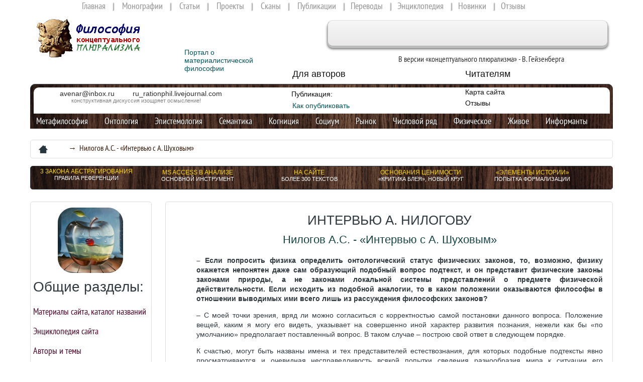

--- FILE ---
content_type: text/html; charset=UTF-8
request_url: http://conpl.ru/enc/in.php
body_size: 28132
content:
<!DOCTYPE html>
<meta http-equiv="Content-Type" content="text/html;charset=UTF-8">
<head>
<title>Нилогов А.С. - «Интервью с А. Шуховым»</title>

<meta name="robots" content="index,follow">
<meta name="revisit-after" content="20 days">
<meta name="keywords" content="рациональная философия, концептуальный плюрализм, материализм, онтология, конструктивная эпистемология, формальные методы в философии, философия перцепции, философия социальной организации, философия естествознания, философская теория семантики">
<meta name="description" content="Философия концептуального плюрализма - одно из направлений рациональной философии, продолжение и развитие философского материализма. Публикация философских работ. Аппарат баз данных в философии. Нилогов А.С. - «Интервью с А. Шуховым»">

<link rel="shortcut icon" href="https://conpl.ru/source/conpl.gif" type="image/x-icon">
<link rel="icon" href="https://conpl.ru/source/conpl.gif" type="image/x-icon">
<link rel="stylesheet" href="https://conpl.ru/source/main.css" type="text/css">


</head>
<body>

<div id="wrap">
<div id="header">
<div class="nfirst_block">
<div class="logo">
<a href="https://conpl.ru/index.php" ><img src="https://conpl.ru/source/lotwco.png"></a>

</div>

<div class="nslogan"> &nbsp;</div>
<div class="phones"><a href="mailto:avenar@inbox.ru"><span>avenar@inbox.ru</span></a><a href="http://ru_rationphil.livejournal.com"><span>ru_rationphil.livejournal.com</span></a></div>
<div class="worktime">&nbsp;&nbsp;&nbsp;&nbsp;конструктивная дискуссия изощряет осмысление!</div>
</div>






<div class="cpt_auxpages_navigation">
<ul class="vertical">
 <li class="default" >
<a href="https://conpl.ru/index.php" title="Главная">Главная</a></li>
 <li class="default" >
<a href="https://conpl.ru/v/open.php" title="Монографии">Монографии</a></li>
<li class="default" >
	<a href="https://conpl.ru/ofir/open.php" title="Статьи">Статьи</a></li>
<li class="default" >
<a href="https://conpl.ru/iii/ai.php" title="Проекты">Проекты</a></li>
<li class="default" >
<a href="https://conpl.ru/bibl/open.php" title="Сканы">Сканы</a></li>
<li class="default" >
<a href="https://conpl.ru/pub/open.php" title="Публикации">Публикации</a></li>
<li class="default" ><a href="https://conpl.ru/gmf/open.php" title="Переводы">Переводы</a></li>
<li class="default" ><a href="https://conpl.ru/enc/encic.php" title="Энциклопедия">Энциклопедия</a></li>
<li class="default" ><a href="https://conpl.ru/csp/new.php" title="Новинки">Новинки</a></li>
 <li class="default" ><a href="https://conpl.ru/csp/replay.php" title="Отзывы">Отзывы</a></li> 
</ul>
</div>

<div class="nenter_block">
<div class="nver_essen">
<span><a href = "https://conpl.ru/ofir/cogito.php#metc8">В версии «концептуального плюрализма» - В. Гейзенберга</a></span>
</div>
<div class="nenter_block_2">
<div class="name">Читателям</div>
<div class="cpt_divisions_navigation">
<ul class="vertical">
<li><a rel="nofollow" href="https://conpl.ru/enc/namt.php" title="Карта сайта" class="shoplink">Карта сайта</a></li>
<li><a rel="nofollow" href="https://conpl.ru/csp/replay.php" title="Отзывы" class="shoplink">Отзывы</a></li>
</ul>
</div>
</div>
</div>
<div class="nblue_block"><div class="nblue_block_2"></div></div>
<div class="menu">
<div id="myslidemenu" class="jqueryslidemenu">
<ul>
<li><a href="https://conpl.ru/prm/phil.php" title="Метафилософия" style="padding-right: 21px;">Метафилософия</a></li>

<li><a href="https://conpl.ru/prm/ont.php" title="Онтология" style="padding-right: 21px;">Онтология</a></li>

<li><a href="https://conpl.ru/prm/const.php" title="Философия познания" style="padding-right: 21px;">Эпистемология</a></li>

<li><a href="https://conpl.ru/prm/sem.php" title="Философская теория семантики" style="padding-right: 21px;">Семантика</a></li>

<li><a href="https://conpl.ru/prm/cogn.php" title="Философия когнитивной функции" style="padding-right: 21px;">Когниция</a></li>

<li><a href="https://conpl.ru/prm/soc.php" title="Философия общества" style="padding-right: 21px;">Социум</a></li>

<li><a href="https://conpl.ru/prm/soce.php" title="Философия экономики" style="padding-right: 21px;">Рынок</a></li>

<li><a href="https://conpl.ru/prm/math.php" title="Философия математики" style="padding-right: 21px;">Числовой ряд</a></li>

  <li><a href="https://conpl.ru/prm/phis.php" title="Философский анализ материальной реальности" style="padding-right: 21px;">Физическое</a></li>

<li><a href="https://conpl.ru/prm/biol.php" title="Философия живой природы" style="padding-right: 21px;">Живое</a></li>

<li><a href="https://conpl.ru/prm/inf.php" title="Философия информации" style="padding-right: 21px;">Информанты</a></li>
</ul></div>
  
</div>

<div class="ncart_info"><div class="work-time"><a href="https://conpl.ru/ofir/objt.php" title="Объективация - начало материализма" class="shoplink">Портал о материалистической философии</a></a></div>
<div class="shcart_link"><a class="hndl_proceed_checkout" href="https://conpl.ru/enc/contact.php" title="Для авторов">Для авторов</a></div>
<div id="shpcrtgc">Публикация:</div>
<div id="shpcrtca">&nbsp;</div>
<a href="https://conpl.ru/enc/contact.php" title="Как опубликовать" class="shoplink">Как опубликовать</a>
</div>


<iframe src="https://duckduckgo.com/search.html?site=conpl.ru&prefill=Insert search items...&font-size:8px&kn=1&kl=ru-ru&kt=n&kp=-2" class="form-wrapper" action="https://duckduckgo.com/search.html?site=conpl.ru" style="position: absolute; overflow:hidden; right: 10px; top: 40px; height:34px;"></iframe>
</div>






<div class="content">
<div class="breadcrumbs">
<div class="clearfix">
<ul class="npagepage" itemscope="" >
<li itemprop="itemListElement" itemscope="" itemtype=""><a itemprop="item" href="https://conpl.ru/index.php" title="Главная"><span class="home_icon"></span></a><meta itemprop="position"> </li>
<li itemprop="itemListElement" itemscope="" itemtype=""><span itemprop="name"> →&nbsp;&nbsp;Нилогов А.С. - «Интервью с А. Шуховым»</span></li>
</ul>
</div>
</div>
</div>
<div class="content">
<div class="now_block">
<ul>
<li>
<a href="https://conpl.ru/v/apn/apn_thr.php" title="Три закона абстрагирования">3 закона абстрагирования</a>
<br>
<div class="why_us">правила референции</div>
</li>
<li>
<a href="https://conpl.ru/iii/ai.php" title="MS Access - инструмент контент-анализа">MS Access в анализе</a>
<br>
<div class="why_us">основной инструмент</div>
</li>
<li>
<a href="https://conpl.ru/prm/alfa.php" title="Тексты сайта, каталог названий">На сайте</a>
<br>
<div class="why_us">более 300 текстов</div>
</li>
<li>
<a href="https://conpl.ru/iv/repr_3.php" title="Основания ценимости, «критика Блея» в моей версии">Основания ценимости</a>
<br>
<div class="why_us">«критика Блея», новый круг</div>
</li>
<li>
<a href="https://conpl.ru/prm/socai.php" title="«Элементы итории», попытка формализации">«Элементы истории»</a>
<br>
<div class="why_us">попытка формализации</div>
</li>
</ul>
</div>
</div>


                 <div class="actions_bg_all">
<div class="content">
<div id="left_block">
<div class="border_block" id="bp_2">


<div style="float:left;margin-right:10px;margin-bottom:10px;"><a href="https://conpl.ru/enc/spr.php" ><img class="partimg" src="https://conpl.ru/source/senc.png" alt="Общие разделы" title="Общие разделы"></a>
</div>


<div class="overflow">
<div class="nnlists">



<div id="seo_cat"><h1>Общие разделы:</h1></div>

<br>

<td class="s_td">
<h3 class="defa" ><a href="https://conpl.ru/prm/alfa.php">Материалы сайта, каталог названий</a></h3>
<br>
</td>
<td class="s_td">
<h3 class="defa" ><a href="https://conpl.ru/enc/encic.php">Энциклопедия сайта</a></h3>
<br>
</td>
<td class="s_td">
<h3 class="defa" ><a href="https://conpl.ru/enc/namt.php">Авторы и темы</a></h3>
<br>
</td>
<td class="s_td">
<h3 class="overr"class="defa" ><a href="https://conpl.ru/enc/in.php">Интервью А. Нилогову</a></h3>
<br>
</td>
<td class="s_td">
<h3 class="defa" ><a href="https://conpl.ru/enc/spr.php">Карта сайта</a></h3>
<br>
</td>
<td class="s_td">
<h3 class="defa" ><a href="https://conpl.ru/enc/comm.php">Площадка общения</a></h3>
<br>
</td>
<td class="s_td">
<h3 class="defa" ><a href="https://conpl.ru/enc/contact.php">Обратная связь</a></h3>
<br>
</td>
<td class="s_td">
<h3 class="defa" ><a href="https://conpl.ru/csp/new.php">Новые поступления</a></h3>
<br>
</td>
<td class="s_td">
<h3 class="defa" ><a href="https://conpl.ru/csp/replay.php">Отзывы о сайте</a></h3>
<br>
</td>
<td class="s_td">
<h3 class="defa" ><a href="https://conpl.ru/ofir/open.php">Мои статьи</a></h3>
<br>
</td>


</div>



</div>

</div>


</div>


<div id="center_wrap2">
<div class="cpt_maincontent_3">
<div class="border_block">



<div class="cpt_maincontent"><br>

<div id="scat"><h1>Интервью А. Нилогову</h1>

<h3>Нилогов А.С. - «Интервью с А. Шуховым»</h3>

        </div>

<dir><dir><dir><dir>

<div id="tcwork">

<div class="cpt_navigation">
</div>


</div>
</dir></dir></dir>


<div id="tbwork">

<div class="cpt_navigation">

        <p align="justify"><b>– Если попросить физика определить онтологический статус физических законов, то, возможно, физику окажется непонятен даже сам образующий подобный вопрос подтекст, и он представит физические законы законами природы, а не законами локальной системы представлений о предмете физической действительности. Если исходить из подобной аналогии, то в каком положении оказываются философы в отношении выводимых ими всего лишь из рассуждения философских законов?</b> </p>
<p align="justify">– С моей точки зрения, вряд ли можно согласиться с корректностью самой постановки данного вопроса. Положение вещей, каким я могу его видеть, указывает на совершенно иной характер развития познания, нежели как бы «по умолчанию» предполагает поставленный вопрос. В таком случае – построю свой ответ в следующем порядке.</p>
<p align="justify">К счастью, могут быть названы имена и тех представителей естествознания, для которых подобные подтексты явно просматриваются и очевидная несправедливость всякой попытки сведения разнообразия мира к ситуации его ограничения лишь протекающими на уровне субстрата процессами осознается ими, пожалуй, даже интуитивно. Но при этом, конечно, представители естествознания вряд ли сумеют представить хоть сколько-нибудь внятную формулировку подобной сугубо философской проблемы. Потому философам, не спрашивая физиков, следует самим задуматься о предмете онтологического статуса физических законов, и тогда в качестве одного из них я, со своей стороны, позволю себе обозначить специфику физических принципов («законов») как нечто именно «вводимого невводимого». Именно подобная формула, с моей точки зрения, и отражает то положение вещей, в силу которого никакой физический закон как бы и не предполагает его введения именно в статусе «непререкаемой» нормы, поскольку представляет собой именно никогда не реальную, но всегда идеализированную картину. Более того, подобный парадокс нашёл своё великолепное отражение в одном из рассуждений Э. Маха, выразившим в нем следующее именно философское определение:</p>
<dir>
<p align="justify">«Но можно ли сказать, что законы природы, как лишь субъективные предписания для ожидания наблюдателя, не связывающие действительности, не имеют никакого значения? Никоим образом! Ибо, хотя наше ожидание лишь только в известных границах соответствует чувственной действительности, оно всё же многократно оказывалось правильным и ежедневно всё более оправдывается. Таким образом, вводя постулат единообразия природы, мы не совершаем никакой ошибки, хотя ввиду неистощимости опыта абсолютная применимость его <b>никогда не может быть доказана</b> в полном смысле временной и пространственной безграничности, и он, подобно всякому вспомогательному средству науки, навсегда остаётся лишь <b>идеалом</b>. Притом в этом постулате говорится только вообще о единообразии, но ничего о каком-нибудь <b>роде</b> этого единообразия. Поэтому в случае, если известное ожидание не оправдывается, мы всегда свободны вместо ожидавшегося единообразия искать <b>нового</b>. («Познание и заблуждение», с. 433)</p>
</dir>

<p align="justify">Более того, рассуждение Э. Маха позволяет его продолжение в том отношении, что, для физики и категория как таковая представляет собой именно когнитивную форму, введение которой и обосновывается именно прогрессом эксперимента, что именно в своём настоящем положении достигает именно подобного уровня его требующей обобщения актуализации. То есть физика в качестве специфического построителя категорий выступает именно в роли релятивистской по самому своему существу модели. Подобную специфику физического познания превосходно и показывает Э. Мах посредством примера эволюции физических представлений о предмете пустоты:</p>
<dir>
<p align="justify"><b>Физическое</b> понимание пространства находит поддержку в прогрессе познания «пустоты». Для Герике эта последняя имела собственно только <b>отрицательные</b> свойства. Даже воздух имел сначала в глазах наивного наблюдателя только отрицательные свойства. Он невидим. Чтобы он был осязаем, необходимо сильное его движение, и тогда же обнаруживает он и степени своей теплоты. Замкнув его в трубке или в сосуде, мы узнаем его непроницаемость и вес. Ещё позже обнаружилась его видимость, и так, мало-помалу, в нём выяснились все свойства <b>тела</b>. То же происходит с пустотой. Сначала она не имеет никаких физических свойств. Бойль показывает, что действие зажигательного стекла и магнита проходит сквозь неё. Согласно Юнгу и Френелю мы должны мыслить, что в пустоте, через которую проходит свет, одновременно существуют на очень небольших расстояниях <b>одинаковые</b> физические состояния и что эти состояния очень быстро перемещаются в направлении светового луча. Работы Фарадея, Максвелла, Герца и др. доказали существование в пустоте электрических и магнитных сил, связанных между собой таким образом, что каждое изменение одних вызывает появление в том же месте других. Силы эти вообще никак не могут быть непосредственно восприняты, за исключением случая очень быстрого периодического изменения, причём они появляются как свет. Но окольным физическим путём существование этих сил легко может быть доказано и полное их отсутствие представляет весьма редкий, исключительный случай. Таким образом пустота далеко не <b>ничто</b>, она имеет весьма важные физические <b>свойства</b>. Вопрос о том, можно ли назвать эту пустоту <b>телом</b> (эфир), не имеет существенного значения, но что ей присущи изменяющиеся и зависящие друг от друга свойства, <b>как телу</b>, отрицать нельзя. (с. 421)</p>
</dir>

<p align="justify">Кстати, если с чем и перекликается заметный в подобном подходе релятивизм, так это с предложенными психологом Ф.Ч. Бартлеттом определениями, относящими <a href="https://conpl.ru/gmf/fcb_th7.php">«экспериментальное мышление»</a>, а, по сути, и научное мышление как таковое, к классу именно авантюрного мышления.</p>
<p align="justify">Можно обратить внимание и на следующий аспект - ученые-физики принадлежат, скорее всего, числу именно крайних эпистемологических прагматиков, в чём они, однако, не проявляют никакого желания признаваться в масштабах уже публичного пространства. Хотя вопрос о взаимной обратимости количественной и качественной меры можно назвать открытым, и, более того, подобная обратимость всё же позволяет признать её существующей, именно непосредственно физиков она практически мало интересует. Мне доводилось встречать аргумент, хотя и именно в разговорах, что представление качественного описания физического явления – интеллектуально весьма сложная в возможности её решения задача. А само данное положение превосходно поясняет опять же Э. Мах:</p>
<dir>
<p align="justify">«К этому преимуществу присоединяется ещё и другое: при помощи системы чисел можно <b>без нового изобретения</b>, без особой номенклатуры довести тонкость различения особых зависимых друг от друга условий до <b>какой угодно степени</b>. Когда перед нами зависимость количественная, то это – сплошной поддающийся обзору и наглядный ряд случаев, а когда перед нами качественная зависимость, то это всегда только известное число индивидуальных случаев, которые приходится рассматривать каждый в отдельности. Вследствие этого существует естественное стремление ввести, где только это возможно, количественную точку зрения с её простотой, однообразием и легкостью полного обзора. Возможно же это бывает тогда, когда для качественно неоднородных элементов удаётся найти количественно однородные, в полной мере их характеризующие признаки. (с. 211)</p>
</dir>

<p align="justify">Подобную интерпретацию и можно понимать с очевидностью свидетельствующей о склонности разумного физика не прибегать к излишней генерализации действительности, ограничивать ее многообразие действительностью именно физического мира. Физик способен понимать и с легкостью допустить то, что непосредственно «физический» мир несет на себе в его понимании черты определенной конструктивности (или – саму идею «физического мира» он фактически и будет признавать представляющей собой именно плод конструкции). Во всяком случае, для открытого дискуссии представителя физики невозможна иная реакция, кроме представления уже его собственной оценки приведённой мной аргументации. Кроме того, для желающего открыть для физических представлений перспективу уже и их метафизического воплощения физика, неизбежным окажется формирование понимания им и такой проблемы, как проблема исчезающей в случае приведения мира к детерминистическому началу «свободы воли». Мне просто неизвестны оценки подобного предмета со стороны физиков, разумно ли, на их взгляд, введение принципа «свободы воли» или, всё же, такая возможность лишь иллюзорна. И, в дополнение, следующий момент, появлению которого мы обязаны уже современной технологии, хотя такое должно было последовать ещё из классической психологии – инвариантность материального носителя к хранимой информации, например, жёсткого диска к содержащимся файлам. То есть имеет место материально реализуемый, но и релизационно же независимый порядок, который сам по себе не вытекает из какого-либо непосредственно материального порядка. Что это такое – вряд ли следует ждать ответа именно от физики. Однако, по моему убеждению, будь подобный вопрос поставлен перед Э. Махом, то он, скорее всего, нашел бы здесь какую-либо разумную рекомендацию.</p>
<p align="justify">Если же перейти к предмету уже философских принципов, то результатом их принятия служит именно пополнение арсенала познания новыми общими категориями. В подобном смысле философия вполне позволяет ее уподобление праву и лингвистике, вовсе не намеренным ничего предсказывать, но вводящим позволяющие через их посредство описывать именно уже имеющееся категории. И в подобном смысле наиболее близким аналогом философии следует понимать право, – для него введение категорий представляет собой введение определённых ролевых позиций для определённых агентов, не обязательно агентов в смысле субъектов. Если «оферент» и «акцептант» в праве и представляют собой ролевых объектов в смысле субъектов, то воплощающий их интенции «договор» будет представлять собой уже ролевой объект в смысле некоторого социального акта. Для философии тогда важно то, каким именно актам адресуются её категории, – скорее всего, это именно акты познания, но, конечно, в широком смысле философия не замыкает себя задачей развития практик воспроизводства подобных актов, и допускает возможность адресации своих результатов и ролевым объектам в смысле индивидов. Однако для меня, и, думаю, для философии в целом, важнее всего адресация философских категорий именно актам познания.</p>
<p align="justify"><b>– На протяжении многих лет участвуя в работе ОФИРа, могли бы вы характеризовать данную дискурсивную практику как приносящую конечный интеллектуальный продукт? Мне кажется, что ОФИРовские посиделки воплощают собой такое понятие, как «коммунитарное философствование» (автор концепции В.Е. Дмитриев).</b></p>
<p align="justify">– В феномене <a href="https://conpl.ru/ofirs/open.php">ОФИРа</a> я бы в большей мере видел специфику именно данного конкретного сообщества, нежели общую закономерность. Но как показала практика, любые предпринимавшиеся именно в рамках данной площадки попытки оформления мировоззренческой начальности, поскольку участники руководствовались, все же, в большей мере клубной привязанностью, нежели единомыслием, терпели фиаско, не говоря уже о том, что, по сути, отличались известной наивностью. Поэтому перспектива подобной клубной формы – это видение себя вовлекаемым в «живой поток» философской культуры или той общей культуры, что тем или иным образом близка философствованию.</p>
<p align="justify">На мой взгляд, собственно практика восприятия философских модуляций именно в качестве элементов культуры в принципе не особа продуктивна: подобный поток в большей мере способен «захлестнуть», нежели поднять на поверхность, когда неизбежное предназначение философии - это именно обретение опоры в определенном мировоззрении. И, казалось бы, ОФИР, вероятно, даже как бы «против собственной воли», именно тому и способствует, предоставляя возможность «оттачивания» мировоззрения благодаря взаимопомощи в форме осмысленного оппонирования. Но ресурс результативности такого рода помощи явно не превосходит определённого предела.</p>
<p align="justify"><b>– Что вы можете сказать о современной русской философии? Следите ли вы за её трендами? И каких наиболее авторитетных представителей можете назвать?</b></p>
<p align="justify">– Увы, мне недостаёт возможностей и интереса следить за складывающимися в современной русской философии тенденциями, и во многом потому, что наиболее интересующий меня предмет – формальные онтологии, как раз то, что если и развивается в России, то, по странной причине, как бы «вне» философии. Российскую философию как таковую отличает любопытное явление фактической ликвидации её материалистической ветви ввиду вроде бы одно время состоявшегося, как могло показаться, её триумфального воцарения. Весьма спорное соединение материализма и диалектики уничтожило в российской традиции сам материализм как явление; собственно подобное соединение лишило материалистический способ исследования реалий интриги неоднозначности ответа, чего, в общем, материализм невозможно понимать лишённым. Материализм в подобной ситуации оказался на положении мустанга, осёдланного ковбоем по имени «диалектика», и в результате понизил свой статус до положения мало кому интересной Савраски. Мир материален, но из материальности мира вовсе не следует материальный детерминизм любого проявления мира, а отсутствие замененного диалектическим собственного материалистического взгляда на подобный предмет лишает материалистический анализ самодостаточности, а потому и собственного очарования.</p>
<p align="justify">На деле же сложно назвать что-либо столь противоестественное материализму, чем принципы «диалектики». Для материализма ничто сама интересующая диалектику «фигура конфронтации», когда наиболее важное – это именно предмет ресурса возможностей; именно употребление возможностей и представляет собой нечто приводящее в действие механизмы реальных процессов, и именно предмет подобного употребления и предопределяет для материалистической позиции выстраиваемую ею картину действительности.</p>
<p align="justify">Среди же известных мне фигур русской философии я бы отметил П.П. Гайденко с её никак не пост-платоновским, но именно <a href="https://conpl.ru/bibl/gaid.php">архаично платоновским прочтением Платона-онтолога</a>, поскольку из подобного прочтения следует принцип математической природы реальности, отнюдь не такой абсурдный, как, возможно, такое способно показаться. И великолепен, конечно, А.В. Ахутин со своими «Античными началами философии».</p>
<p align="justify"><b>– В чём вам видятся прорывные точки будущей философии?</b></p>
<p align="justify">– Вообще мир прогрессирует именно в сторону универсальной онтологии, благо подобного плана исследования широко представлены в западной философии, и не только в ней. </p>
<p align="justify">Тогда та философия, что предпочтет сохранить приверженность литературной форме, продолжит свое хождение в социокультурном цикле, но неизбежно окажется ограничена в подобной открытой ей возможности обращения скорее уровнем медиапродукта, или того, что я бы назвал «источником месседжа». На уровне источника систематических представлений философия способна будет удержать в будущем лишь одну возможность сохранения идентичности, а именно предоставляя сервис исследования любой проблемы именно в системе координат универсальной онтологии.</p>
<p align="justify"><b>– Зная о широте ваших философских занятий, хотелось бы уточнить, какие собственные философские концепты вы разрабатываете?</b></p>
<p align="justify">– <a href="https://conpl.ru/v/apn/apn_thr.php">Принципы абстрагирования</a>, <a href="https://conpl.ru/prm/socai.php">принципы атомизации пространства социального</a> и следующий из данной модели порядок институализированной формы прогресса культуры (не обязательно ее высокой формы, но и элементов повседневной и утилитарной культуры), <a href="https://conpl.ru/v/actex/ace_sd.php">гипотезу качественной шкалы как шкалы становления</a> и, наконец, <a href="https://conpl.ru/prm/inf.php">теорию информации как определённого метапорядка</a>, отождествляемого с тем, что подлежит транспортировке физическим базисом подобных метапорядковых структур (чуть ли не карикатурный пример тому наша способность перевозить бумажный носитель с проявленным фотоснимком, но не само запечатлённое изображение).</p>
<p align="justify">В настоящее время увлечен, может быть, своего рода «технической» проблемой – воплощением философской категоризации посредством построений, обеспечиваемых программным аппаратом баз данных. С одной стороны, это обращается тематикой технического порядка, с другой – здесь обнаруживается и ряд принципиальных моментов. Базой данного исследования служит сформулированная мной <a href="https://conpl.ru/iii/iont.php">концепция универсальной онтологии</a>.</p>
<p align="justify"><b>– Адекватна ли современная философия языка современным лингвистическим и философским вызовам?</b></p>
<p align="justify">– Приведу анекдотический пример случая, когда наиболее выдающееся открытие в философии культуры было сделано Н.К. Крупской, причём именно в частной переписке. По её определению, следует выделить две разновидности зрителей: одну, допускающую собирательное объединение всех «буржуазных» зрителей, «аплодирующих игре актёров», и другую – пролетарских, соответственно, «аплодирующих поступкам героев». Отдельных концепций философии культуры несть числа, но подобного столь остроумного разделения не содержит ни одна, поэтому напрасным было бы задаваться вопросом о собственно адекватности современной философии культуры.</p>
<p align="justify">К сожалению, не слежу и за ситуацией в сфере философии языка, но пока что не видно выхода в широкое обращение никаких заслуживающих внимания результатов развития данной подотрасли философии притом, что мои попытки соприкосновения с текстами кого-либо из философов языка, например, Н. Хомского, вызывали у меня исключительно реакцию отторжения. Язык, прежде всего, нуждается в понимании в качестве именно предмета некоего прагматического востребования, конкретно – бесконечной возможности селекции «актуально необходимых» знаков, фактически исключающей какую-либо систематичность для собственно пространства знаков. Причём для языка условие «комфорта» знаковой среды – это первостепенное выстраивающее его начало, делающее язык своего рода «упорядоченным хаосом». И второй аспект, который, увы, мне так и не удалось рассмотреть в философии языка: речь непременно представляет собой бесконечный <a href="https://conpl.ru/v/sol/sol_1.php">«коктейль контекста»</a>; другими словами, одна конкретная структура фактически разрывается подобный коктейлем на множеством разнонаправленных тяготений. В подобном смысле я испытываю именно надежду на развитие «философии антиязыка» в качестве модели, потенциально способной определить некую антитезу речи как среде «коммуникативного комфорта». Помимо данных своих черт философия языка странным образом обнаруживает в себе состояние неготовности к осознанию, на мой взгляд, важной в смысле постановки проблемы языка в целом частной проблемы, а именно, месте в её системе координат такого с позиций сложности человеческой речи «урезанного функционала», как сигнализация животных.</p>
<p align="justify"><b>– Оправданы ли, на ваш взгляд, междисциплинарные исследования, не приводящие, как то видят отдельные учёные и философы, к разрешению проблем, но лишь засоряющие различные дискурсы паразитической терминологией?</b></p>
<p align="justify">– С моей точки зрения, недопустима постановка знака равенства между способом и его реализацией. Философские проблемы, в той мере, в какой они любопытны философской онтологии, в российской науке в большей степени находят свое решение преимущественно в исследованиях именно лингвистов (структурная лингвистика во главе с Ю.Д. Апресяном, круги В.И. Карасика и Г.Е. Крейдлина).</p>
<p align="justify">Если судить с позиций философской онтологии, то дисциплинарность – она представляет собой именно продукт выделения определенных начал, задающих порядок построения некоего связанного комплекса факторов. В частности, любопытно посмотреть, почему же именно химия не может быть сведена к физике: две данные дисциплины рассматривают вовсе не два различных предмета (например, одна берёт только определённый круг явлений из перечня относящихся к предмету другой), но именно прибегают к использованию отличающих моделей понимаемых в качестве образующих финальные условия состояний. Так, физика не признает «перемешивания», и способна мыслить исключительно категорией «сыпучее тело», и никогда не мыслит категорией «порошок». Поэтому многое зависит от философии – от её способности объяснения природы непосредственно «дисциплинарности» не только на положении условия различия по признаку природы, но и на положении условия различия по признаку иного способа построения взгляда. </p>
<p align="justify"><b>– Реальна ли, по вашему мнению, дискурсивная смерть текста, которую можно считать наиболее страшным сном Жака Деррида? Представляют ли электронные виды коммуникации какую-либо угрозу для цифровых аватар традиционной текстовой культуры?</b></p>
<p align="justify">– В аналитике текст, безусловно, отомрёт. И само мышление рано или поздно, но преобразится именно в мышление градациями. Но аналогия такова, что появление кино не послужило причиной исчезновения театра. Тогда в произвольной коммуникации, средством которой часто и служит художественный текст, для текста вряд ли когда-либо сложится угроза «отмереть». Но, безусловно, текстовое представление систематической информации будет, в любом случае, восприниматься уже нарочитым, подобно тому, как в наше время воспринимается поэзия – как возможность музыкализации, метафоризации и способа бесконечного усиления фрактальности интриги.</p>
<p align="justify">Практически на наших глазах складывается положение, рано или поздно, но в итоге ведущее к отказу от ориентации на текст. <a href="https://conpl.ru/gmf/opensmi.php">Б. Смит</a> строит свои исследования в виде развертывания уже именно «двух порядков» изложения – одного литературного, и другого – последовательности логических выражений; и данный образец – пример уже устоявшегося стандарта, хотя и несколько нового для отечественной философской мысли. Я лишь выскажу свои ожидания, что перевод на язык логических формульных построений не окажется столь востребованным, как обращение философских идей именно в построения посредством аппарата баз данных. Основой подобного вывода служит присущее мне понимание категории как в принципе вытекающей из более общей категории, так и, с другой стороны, конкретизируемой содержащимися в ней экземплярами, и для обработки подобного рода порядков связей … лучше всего и приспособлен именно аппарат баз данных.</p>
<p align="justify">С «точки зрения баз данных» философия вообще позволяет ее представить множеством обобщаемых в классы уникальных имён, где сама интеграция классов в подобную систему воспроизводится именно в форме порядка иерархизированной и ветвящейся (фрактальной) системы категорий. Условно говоря, «мир» – это «время, пространство, материя», а время, пространство и материя каждое наполнено своими формами и форматиками. Если такое никто не пробовал, то отсюда вовсе не должно следовать вывода о принципиальной невозможности подобного метода; программный аппарат «база данных» весьма удобная вещь для раскрытия обобщения посредством конкретизации представлений через предлагаемые им механизмы фактической «фиксации» множеств, собственно и обобщаемых тем или иным конкретным средством упорядочения. Дело за малым - за построением на подобной основе уже продвинутой аналитики.</p>
<p align="justify"><b>– На чём основан формально-онтологический статус данного вопрошания по поводу терминов? Какая логика за ним прячется, контрабандой просовывая объективистскость как разновдность семиотического экстремизма? (Ср.: «…правила, по которым работают механизмы в онтологии, заложены не нами и не совпадают с правилами, которые люди выработали для той или иной знаковой системы. Правила семиотических систем настолько отличаются от онтологических, что для их реализации нам приходится специально выдумывать знаки, которым не находится соответствий в феноменологическом мире: знаки функциональные; знаки средних величин; иррациональные, мнимые или комплексные числа в математике и др. Интересно отметить, что любая знаковая система в ходе своего функционирования начинает эволюционировать в сторону все большей абстрактности и расширения зазора между собой и онтологией, которую она призвана отражать. &lt;…&gt; При этом они <i>[люди. – Прим. А. Н.]</i> всё больше удаляются от той реальности, которую системы моделируют, и вводят в них элементы, которых нет и быть не может в онтологии, элементы, специально предназначенные для усовершенствования системы и одновременно для лучшего представления онтологии с её помощью. Так, отодвигаясь и абстрагируясь от онтологической реальности, знаковые системы парадоксально совершенствуются в своих возможностях эту самую онтологию обслуживать» (<a href="https://conpl.ru/pub/opsol.php">Соломоник</a>)).</b></p>
<p align="justify">– С Соломоником одновременно следует и согласиться, и - указать ему на ошибку. Семантика пусть сколько угодно позволяет отдаление от семантизируемого, лишь бы она не оказывалась в ситуации окончательного отрыва от него. Если уж некоему означающему выпадает судьба испытать действительность его выхода в подобный «отрыв», то тем самым оно зачеркивает самое себя и перестает представлять собой семантическую форму. Хотя рассуждать на данную тему весьма и весьма непросто, поскольку такое специфическое явление как «предметная иллюзия» (возможен ли сфинкс?) по сей день не прописана в философии на положении именно особенной эпистемологической специфики.</p>
<p align="justify">Тогда следует начать с той ошибки <a href="https://conpl.ru/ofirs/frum.php">Константина Фрумкина</a>, что присуща концепции, положенной им в основу монографии «Философия фантастики». Фрумкин понимает фантастическое так или иначе связанным со своего рода абсолютным уровнем «объективно действительного», но отнюдь не с относительным уровнем «привычного индивидуальному опыту», с чем, напротив, уже я понимаю соотносимым представление о «фантастическом».</p>
<p align="justify">Фантастическое никоим образом не следует понимать фантастическим объективно, но следует – «фантастическим в положении соизмеримого с неким стереотипом». Фантастическим вполне способно предстать и именно такое тривиальное обыденное, что способно воспрепятствовать наложению его референта на некий вполне определённый стереотип. (Рядовая картина подобного явления –  перемещение человека в непривычную ситуацию, тем более – «обстановку».) Очевидная специфика «фантастического» - это его явная зависимость от характеристик стереотипа, избранного в качестве предназначенного к постоянному воспроизводству, когда более принципиально значимую градацию некоего условно уже «объективно» фантастического следует производить уже от такого начала, как отдельный, задаваемый уже уровнем прогресса научного познания стереотип. Тогда если знак, так или иначе, но способен позволить его признание приземлённым или «погружённым в стереотип», то он и составляет собой знак. Как именно могло состояться подобное «погружение», уже и не столь существенно, насколько важно то, что, в конечном счёте, знак должен, пусть даже не вполне прямым образом, но не сбрасывать с себя состояния погружения в определённый стереотип. То есть в отношении знаков следует согласиться со справедливостью утверждения: они именно таким образом будут допускать их отдаление от семантизируемого, чтобы подобное отдаление допускало бы его компенсацию посредством употребления специальных методов обратного приближения. Характерный пример в этом случае фонемы, конечно, практически само собой не описывающие никаких предметов, но подчиняющиеся правилам образования слов, уже несомненно позволяющих описывать предметы. Фонемы – это именно те единицы второго членения, что, лишь исполняя функцию различения значимых единиц первого членения, выполняют и функцию выражения того онтологического содержания собственно семантики, что представляет собой уже «техницистские средства семантики», онтологичные самой семантике как специфика одной из её «техник». Если нечто позволяет судить о нём как о «знаке и не более чем знаке», то таковое следует признать лишь «имитатором знака», иллюзорным, фантастическим и т. п.</p>
<p align="justify">Последующий анализ природы понятия – это приложение предложенного Барри Смитом принципа «каждому эмпирическому предложению соответствует свой творец истины (truth-maker)». В способной блокировать генерацию иллюзии практике «эмпирическое предложение», а всякий термин и следует понимать представляющим собой одну из разновидностей подобного предложения, допускает его высказывание исключительно в случае возможности указания на тот источник обращения восприятия, особенное (отдельное) присутствие которого и инициирует его представление в качестве именно мотивирующего высказывание некоего эмпирического предложения. Подобная ситуация не означает выделения какой-либо бесспорной позиции «объективной данности», но означает обязательность условия, означающего строгий порядок обязательного актуального формирования некоторой конкретной мотивации. И сама собой «объективность», на мой взгляд, это всегда функция уже «представленного именно его множественным распределением» аргумента, а отнюдь не функция аргумента, заданного всего лишь его единственным значением. Отсюда «термин» лишь тогда следует понимать представляющим собой термин, когда мы судим о нём, что он позволил воспользоваться собой в качестве нечто «транслирующего», но каково качество его «транслирующей способности» – нам нет нужды особо задумываться. Нам при построении наших когнитивных проекций как не следует мешать свободе отождествления верующим в качестве реальности проблесков ему же и присущего экстатического состояния, так и не следует оговаривать и предпочитающих обозначение любой собачки, шестерни, фланца или задвижки посредством лучше усваиваемой ими обсценной лексики «пролетариев». В смысле возможности когнитивного акта предмет качества когнитивной трансляции – это как бы уже не первостепенно важное притом, что важным здесь оказывается именно условие исхождения когнитивного акта не из самоё себя, но определенно из самого порядка ситуации трансляции бывшего вне его. При этом само транслируемое в качестве подобного рода «бывшего» непременно обнаруживает однозначность в смысле, придаваемом ему самим транслирующим.</p>
<p align="justify"><b>– «Семантика пусть сколько угодно позволяет своё отдаление от семантизируемого, лишь бы она не оказывалась в ситуации окончательного отрыва от него». Что конкретно вы понимаете под отдалением, если связь между означающим и означаемым признаётся искусственной – условной с точки зрения установления этимологии (причины) того, почему конкретное означаемое выражено конкретным означающим?</b></p>
<p align="justify">– Нам не только доступна возможность выражения объекта посредством его приведения к редуцированному представительству в виде не более чем единственной исполняемой им функции («вкусное» – «принеси мне чего-нибудь вкусное»), но и его репрезентации при помощи части («полицейский не пропустил», хотя реально «не пропустила полиция»), но и введение в состав семантических инструментов таких средств, как аббревиатуры, косвенные намеки, образы, вырисовывающиеся при ознакомлении с повествованием в целом, категории, бессмысленные без соизмерения с аппаратом других категорий, и т. п. Отдаление имеет место, но характеристика отличающей его «дистанции» – сложный вопрос. Помимо семантики ведь имеет место ещё и <a href="https://conpl.ru/ofir/metas.php">метасемантика</a> и она представляет собой еще один отдельный порядок отношений означающего и означаемого. Когда, виноват за подобный пример, мы пытаемся что-либо разобрать в бреде сумасшедшего, то тогда говорим уже именно об отрыве (точно также – и разбирая детский лепет), сумасшедший явно употребляет слова не следуя рациональным требованиям акта означения, но следуя рациональности как бы всего лишь одного произнесения.</p>
<p align="justify"><b>– Вы также затронули проблему так называемой «предметной иллюзии» о сфинксе. Но разве эта проблема не была решена банальным различением референции и интенции (сравните: интенциональное отнесение и референциальное отнесение различаются на уровне противопоставления всезнаковой действительности и всевещной действительности: то, что может быть в интенции, не обязательно должно присутствовать в виде референта, однако при референции интенционального содержания оно становится (посредством семиургии) семиотической вещью в семиосфере)? </b></p>
<p align="justify">– Здесь я вижу нежелание философии пытаться определить уровень полноты индукции. Сфинксы и химеры не существуют актуально, но потенциально при современном прорыве генетики мы не можем находиться в полной уверенности в самой их совершенной невозможности. Кто знает, может при прогрессе генетики и появится возможность воссоздания любой биоформы, которая ещё только будет придумана фантазией. Ведь мы крайне ограничены в образовании нашего списка реально позволяющего понимать его в подлинном смысле недействительным – исключительно вечный двигатель, а если погрешность не миновала и решение Парижской академии?..</p>
<p align="justify">Если языки представляют собой системы внестатусных обозначений (в смысле обозначения неважно, что обозначающее обозначает – объективное или примысленное), то, в итоге, пространство языка и оказывается именно основанием, позволяющим равноправие фантастического и действительного. Однако вряд ли заслуживает ее оставление без внимания и следующая проблема – невозможности невообразимого. Нам следует определиться с языком, насколько язык представляет собой продукт наших возможностей интерпретации, и можно ли его понимать «видом мира, предельном в том смысле, в каком (актуально) предельна интерпретация»? Если язык представляет собой нечто, уже соединяющее собой интерпретативное и внеинтерпретативное (любой «реальный парадокс» или любая китайская стена на пути познания, то есть если посмотреть на них в смысле содержащейся в подобных семантических фигурах загадки, то это уже внеинтерпретативное), то тогда нам следует понять, каковы отношения «между языком и интерпретацией». Мы вполне способны оказаться в той ситуации, в которой мы «только обозначаем, но не расследуем».</p>
<p align="justify"><b>– Могли бы вы прокомментировать следующие слова французского лингвиста Эмиля Бенвениста: «Сама природа языка даёт основания для возникновения двух противоположных представлений, одинаково ошибочных. Поскольку язык, состоящий всегда из ограниченного числа элементов, доступен усвоению, создаётся впечатление, что он выступает всего лишь как один из возможных посредников мысли, сама же мысль, свободная, независимая и индивидуальная, использует его в качестве своего орудия. На деле же, пытаясь установить собственные формы мысли, снова приходят к тем же категориям языка. Другое заблуждение противоположного характера. Тот факт, что язык есть упорядоченное единство, что он имеет внутреннюю планировку, побуждает искать в формальной системе языка слепок с какой-то логики, будто бы внутренне присущей мышлению и, следовательно, внешней и первичной по отношению к языку. В действительности же это путь наивных воззрений и тавтологий».</b></p>
<p align="justify">– Теория интеллекта (под ней я понимаю и теорию сознания, и теорию психического вообще) в своей истории проходит, на мой взгляд, два основных периода – «до <a href="https://conpl.ru/gmf/openbar.php">Бартлетта</a>» и «после Бартлетта». Если Бенвенист говорил во времена «до Бартлетта», то я бы полностью согласился с его оценкой, но если уже «после» – извольте.</p>
<p align="justify">Что сделал Ф. Ч. Бартлетт? Знаменитый психолог на сугубо эмпирическом материале сумел объяснить принцип разноспецифичной природы мышления. Существуют разные по своему характеру комплексы установок и практик мышления, собственно и устремляющие активность мышления далеко не в одном, но именно в нескольких направлениях. Если не вдаваться в подобное отнюдь не бесконечно большое разнообразие, но лишь применить сам факт его существования именно к проблеме развития языка, то прояснится одно: естественный язык представляет собой продукт развития лишь одного из возможных форматов мышления (как их определяет концепция Ф. Ч. Бартлетта) – повседневного мышления. Отсюда следует, что язык достоверен в смысле, в котором запрос на достижение достоверности предъявляет само повседневное мышление, а не какое-либо другое. Запросы со стороны разного рода наук приводят к тому, что либо возникают «формальные языки», либо образуются нормализующие естественный язык специальные метаязыковые практики, например, специальные конвенциональные системы терминов.</p>
<p align="justify">Тогда если специальные потребности в точности порождают ситуацию, когда строгое знание прилагает немало усилий к тому, чтобы сделать язык «не языком», то как можно предполагать его первичность? А то, что логика компарации первичнее языка, – и доказали <a href="https://conpl.ru/gmf/fcb_th2.php">эксперименты Бартлетта</a>, проверявшего испытуемых на способность упорядочения вневербальных символизмов и визуальных форм. Но принципиальная проблема данного рассуждения – это «проблема определения»; если бы существовало такое определение, то у Бенвениста появилась бы возможность и указания порога, за которым образ определенно позволяет его социализацию языком. Однако поскольку вряд ли даже можно точно сказать, что такое «случайный образ», постольку до сих пор полностью не вполне ясна вся в целом психология синтеза образа, то и детальное определение порядка преобразования «образ – речевая структура» следовало бы оставить на будущее. То есть, важно ответить на вопрос, насколько случайная ассоциация или произвольный образ должны обнаружить способность воспринять некий дисциплинарный стандарт, чтобы именно и оказаться уже «волонтёрами языка»? Если тогда мы уже будем располагать ответом на подобный вопрос, то сможем выделить и основания для разрешения интересующей Вас коллизии.</p>
<p align="justify"><b>– Могли бы вы поподробнее рассказать о философских достижениях П.П. Гайденко и А.В. Ахутина?</b></p>
<p align="justify">– П.П. Гайденко ещё много лет назад поразила меня своей работой <a href="https://conpl.ru/bibl/gaid.php">«Обоснование научного знания в философии Платона»</a> (Сб. «Платон и его эпоха», 1979), раскрывшей картину понимания мира Платоном вовсе не искусственным, но истинным множеством (множественностью), что и раскрывалось в его тезисе «двойка образует мир». Мир, я откажусь от углубления в детали данной модели, счётен потому, что он по самой своей природе метрически начален. Математика отсюда и становится <a href="https://conpl.ru/ofir/second.php">нечто не допускающим её «вносимости в мир»</a>, то есть требует ее признания имманентной миру, и стоит миру образоваться, как он в этой своей образованности обнаруживает в себе собственные свойства и метричности, и счётности. Хотя детали подобной модели приносят с собой и соответствующие нюансы, важно одно – мир невозможно деситуационализировать до состояния, в котором вообще появлялась бы возможность помыслить такое событие, как внесение в него математики. Эта самая немыслимость «безматематической ситуации» делает немыслимыми сами основания математики. Другое дело, что подобное понимание не предрешает ответа на вопрос: «А что могло бы стать тем, из чего, как из наиболее простой математической формы, можно вывести все прочие математические зависимости?» Вроде бы, такова Дедекиндова непрерывность, но это уже предмет следующего разговора…</p>
<p align="justify">Замечательным философским достижением А.В. Ахутина я бы назвал его фундаментальное исследование «Античные начала философии». Поскольку эпистемология меня интересует не в первую очередь, постольку я позволю себе выделить именно онтологическую компоненту. Несмотря на историческую дистанцию используемого А.В. Ахутиным материала, таковая, тем не менее, как бы вовсе «отказывается» наблюдаться. Здесь я позволю себе ограничиться приведением цитаты:</p>
<dir>
<p align="justify">«Форма по сути своей есть всегда одновременно нечто беспредельно единое – отсутствующая во всех частях, выходящая за все пределы единичность, точечность, – и определённо многое (отрезок, треугольник, число, определённое существо). Например, апория атома, элементарной формы, неделимой единицы всякой возможной определённости в том, что он как раз и являет собой неделимость единичности (он – единица) и множественности (он – определённая единица, форма: с углами, гранями, крючками…). Вершины, грани, черты, определяющие атом, делят его на грани, стороны. Точка, которая есть предел всех пределов, определяя (например, неопределённую линию в определённый отрезок), сама ускользает от определения. Евклид определяет её апофатически, отрицательно: точка есть то, часть чего ничто» (с. 342).</p>
</dir>

<p align="justify">Таким образом, Ахутин, хотя он и опирается на концепции античной философии, но фиксирует такие начала или положения, которые, фактически, не изменились и по настоящее время. Изменилась лишь литературная форма их представления, но не изменилось содержание самих категорий: точка по-прежнему осталась «тем ничтожным, что, несмотря на ничтожность, оказывается существенным».</p>
<p align="justify"><b>– По вашему мнению, математика всегда ускользает из онтологии? Или так: онтология математики настолько онтологоразмерна (или даже предонтологоразмерна), что это обстоятельство помогает ввести в счёт множество онтологий.</b></p>
<p align="justify">– Онтология математики – пожалуй, сложная проблема в принципе. Я вижу её некоторым специфическим образом, но вопрос в том, что обязательно следует различать, с одной стороны, «место в последовательности построения онтологии» и, с другой, «онтологический статус». Абсолютность этого последнего не мешает определённым образом понимать наши усилия по построению онтологии, в том числе, включающими в себя и как таковой «синтез математического» и также «синтез внематематического посредством математического». Если наши попытки решения проблемы оснований математики так и следует понимать полностью исключающими их успешное завершение, то из этого не следует невозможность для нас преуспеть в построении «вектора комбинирования», причём даже не одного, но несколько подобных векторов, в том числе и таких, что будут находиться во взаимном противоположении.</p>
<p align="justify">И ещё. Математиками, быть может, даже «вплоть до скончания веков» или хотя бы достаточно долго будет владеть идея обретения нечто «математически начального». В соответствии с критериями рациональности их сугубо алгебраических методов они будут брать в качестве начала то одно, то другое, но при этом не задумываясь о таком предмете как онтологические позиция или статус самой функции (предназначения) математического упорядочения. И никакие аргументы и убеждения не способны будут на них повлиять.</p>
<p align="justify"><b>– Что, на ваш взгляд, более фундаментальное – формализация онтологии или онтологизация формализации?</b></p>
<p align="justify">– Ответ прост: важнее формализация онтологии, поскольку логика подчинена онтологии; она, как определил Барри Смит, описывается <a href="https://conpl.ru/gmf/lfo.php">«онтологией формального»</a>, представая в широком смысле моделью комплекса нормализующих идеализмы форматов и моделью некоего универсального начала соотнесения, выражающегося в собственно возможности компарации, плюс моделью практик комбинации в виде выделения альтернатив или сочетаний.</p>
<p align="justify">Логика, помимо названного, это ещё и некий фундамент манипулятивной специфики и одновременно сама манипулятивная специфика, а поскольку она есть именно подобная специфика, то её и следует признать частью мира, но никак не нечто «надмиром». </p>
<p align="justify">Попытка постановки логики именно на «первую позицию» будет по существу означать совершение некоего акта «сжатия» области действительного, ограничения распространения онтологии на что-либо, – например, на <a href="https://conpl.ru/ofir/relat.php">отношенческий формат</a>. Мир богат не только объектами, но также и отношениями, и если отношенческий формат представляет собой имманентную миру возможность, то и логика также представляет собой имманентную миру возможность, и, следовательно, она «подонтологична». </p>
<p align="justify"><b>– Знакомы ли вы с работами минского логика Андрея Шумана (реакция на интервью с Шуманом, размещённое на сайте «Другие.ру»)? Близки ли вам его формализации неформальных логик?</b></p>
<p align="justify">– Данный вопрос послужил побудительным мотивом для ознакомления с упомянутым, стоит отметить его подробность и осмысленность, интервью. Общее впечатление – речь идёт о некоем проекте, не выходящем на уровень формализмов. Хотя в рамках интервью можно было бы обратиться к решению каких-либо конкретных логических задач.</p>
<p align="justify">С моей точки зрения, логика как некий объём (корпус) предметного содержания – это не столько уж и много. К данному объёму, естественно, относится Булёва алгебра, на которой базируются компьютеры, и, второе, что я склонен видеть реального в логике, – некоторые задачи на перебор признаков, простейшая из которых – о возможности в одноместной лодке перевезти на другой берег волка, козу и капусту. Если в данном варианте речь идёт только о признаке совместимости, то число признаков можно нарастить, построив в подобных целях специфические алгоритмы решения задач, но последнее фактически примет вид уже математической задачи. Таково вкратце то реальное, которое я склонен признавать за логикой. Логика даже фактически не знает теории того, что уже существует на практике, – я бы назвал это «моделью семантических переменных», то есть «переменных с текстовыми значениями», на основе чего работают аналитические системы компании «Контекст» и ряд других программных средств. </p>
<p align="justify">Еще один момент: Андрей Шуман рассуждает о таком любопытном предмете, как «доказательство». Однако проблему следует видеть в том, что доказательство представляет собой нечто совершаемое самим человеком ради обретения им определённой убеждённости, никак не позволяя изменения собственно доказываемого, - оно как существовало в присущей ему объективной форме, так и продолжает свое именно объективное существование. Мною написана обосновывающая подобное понимание <a href="https://conpl.ru/ofir/proof.php">работа</a>, но почему подобный вывод недоступен логике, – мне сложно объяснить. Доказательством какой-либо конкретной теоремы, – например, теоремы Пифагора – человек убеждает прежде самого себя в факте распространения определенной пропорции отношения сторон на все прямоугольные треугольники, но само подобное доказательство не обращается для него средством убеждения уже … собственно треугольника, которому как бы «предназначено быть именно таким». Треугольник в самой своей природе несёт некую пропорцию отношения сторон, которую человек старается прояснить, проясняя также и характеристики её объективности и абсолютности. К сожалению, такую внутрипознавательную миссию формально-логического доказательства логика даже пока не обнаруживает склонности понять. Другое дело, что на практике «доказательство» оказывается преимущественно средством исследования формально-логических связей, и это – ещё одна особая проблема.</p>
<p align="justify">Вопрос о логических основаниях математики сложен, поскольку математика имманентна миру. Высказанную мной оценку следует признать маргинальной, но со своих позиций я её понимаю вполне оправданной, а само признание данного положения делающим проблему «логических оснований математики» искусственной.</p>
<p align="justify">«Неформальная логика» – это, с моей точки зрения, идея структурирования объекта посредством приложения определённого стереотипа. Но, как я теперь думаю, ветвление древа онтологии иррегулярно, и, самое важное, из этого следует и допущение, предполагающее существование не одного, но множества требующих их приложения стереотипов: если бы логика формализовала неформальные логики, то ей пришлось бы построить множество вариантов формализации различных структур как построений, так и отношений.</p>
<p align="justify">В результате логика, на мой взгляд, так и останется некоей не более чем претензией на выделение её в качестве полноценной научной дисциплины, пока в своём развитии она не пройдёт этапа выделения отдельных «специфики физического» и «специфики идеального». Последнее же не настолько просто, и пока не видно, чтобы логика предпринимала попыток построения отдельных порядков оперирования как физическим, так и идеальным. (То, что иногда они совпадают, это, по существу, ни о чём не говорит.) Пока логика не поймёт, что основанием выделения объекта (физического – совершенно определённо) служит, прежде всего, «критерий мобильности», то есть свойство переместительности «сразу комплекса» некоего образуемого, что не дано, например, свойству, которое, напротив, уже жёстко привязано к самому его проявляющему (хотя в своей типизации и свойству дано распространяться уже на множество проявляющих), она так и будет пребывать на положении своего рода «незавершенной теории».</p>
<p align="justify">В итоге: я понимаю себя скептиком в отношении перспектив такой современной научной дисциплины, как «логика». Быть может, оценка заслуживает ее смягчения, но скорее ситуация в логике похожа на … «начинаем бег на месте, в выигрыше даже начинающий…»</p>

<i><p align="right">Беседовал Алексей Нилогов</p></i>

<p align="right">04.2012 г.</p>


</div></div>

</dir>




<p>&nbsp;</p>


</div>
</div>
</div>
</div>



                 <div class="content">
<br>
<div class="footer_bg">
<div class="navigation"><br>
<div class="name">ВАЖНО</div>
<div class="cpt_auxpages_navigation">
<ul class="vertical">
<li><a href="https://conpl.ru/enc/namt.php" title="Список авторов">Список авторов</a></li>
<li><a href="https://conpl.ru/gmf/openth.php" title="Авторы в переводах">Авторы в переводах</a></li>
<li><a href="https://conpl.ru/bibl/openl.php" title="Феномен «Ленин»">Феномен «Ленин»</a></li>
<li><a href="https://conpl.ru/bibl/jpr_8.php" title="Де Лориан">Де Лориан</a></li>
<li><a href="https://conpl.ru/pub/opsol.php" title="А. Соломоник">А. Соломоник</a></li>
</ul>
</div>
</div>
<div class="navigation"><br>
<div class="name">ЧИТАТЕЛЯМ</div>
<div class="cpt_divisions_navigation">
<ul class="vertical">
<li><a href="https://conpl.ru/csp/replay.php" title="Отзывы" target="_blank">Отзывы</a></li>
<li><a href="https://conpl.ru/enc/namt.php" title="Карта сайта" target="_blank">Карта сайта</a></li>
<li><a href="https://conpl.ru/ofir/open.php" title="Мои статьи">Мои статьи</a></li>
<li><a href="https://conpl.ru/enc/comm.php" title="Связаться с администрацией сайта">Обратная связь</a></li>
<li><a href="https://conpl.ru/1/ap_eng/index.htm" title="English version (old)">English version (old)</a></li>
</ul>
</div>
</div>
<div class="navigation"><br>
<div class="name">ПОПУЛЯРНОЕ</div>
<div class="cpt_auxpages_navigation">
<ul class="vertical">
<li><a href="https://conpl.ru/bibl/diam9.php" title="Познаваемость мира">Познаваемость мира</a></li>
<li><a href="https://conpl.ru/ofirs/kf_clip.php" title="Клиповое мышление">Клиповое мышление</a></li>
<li><a href="https://conpl.ru/ofirs/k_haid.php" title="Конспект Хайдеггера">Конспект Хайдеггера</a></li>
<li><a href="https://conpl.ru/gmf/shema.php" title="Теория схемы">Теория схемы</a></li>
<li><a href="https://conpl.ru/pub/as_voc.php" title="Семиотические термины">Семиотические термины</a></li>

</ul></div>
</div>

<div class="navigation"><br>
<div class="name">КОНЦЕПТУАЛЬНОЕ</div>
<div class="cpt_auxpages_navigation">
<ul class="vertical">
<li><a href="https://conpl.ru/opus/gts.php" title="Теория материи">Теория материи</a></li>
<li><a href="https://conpl.ru/ofir/ninf.php" title="Теория информации">Теория информации</a></li>
<li><a href="https://conpl.ru/ofir/equal.php" title="Начало логики">Начало логики</a></li>
<li><a href="https://conpl.ru/gmf/fcb_th5.php" title="Теория мышления">Теория мышления</a></li>
<li><a href="https://conpl.ru/gmf/fll.php" title="Ошибочный априоризм">Ошибочный априоризм</a></li>

</ul></div>
</div>


<br>


</div>
</div>
<div>

<b>«18+»</b> © 2001-2025 «Философия концептуального плюрализма». <b>Все права защищены. </b><br>Администрация не ответственна за оценки и мнения сторонних авторов.</p></div>
<div class="couter" style="text-align:right;position:relative;">

<a href="https://extremetracking.com/open?login=shukhov">
<img src="https://t1.extreme-dm.com/i.gif" style="border: 0;"
height="38" width="41" id="EXim" alt="eXTReMe Tracker" /></a>
<script type="text/javascript"><!--
var EXlogin='shukhov' // Login
var EXvsrv='s10' // VServer
EXs=screen;EXw=EXs.width;navigator.appName!="Netscape"?
EXb=EXs.colorDepth:EXb=EXs.pixelDepth;EXsrc="src";
navigator.javaEnabled()==1?EXjv="y":EXjv="n";
EXd=document;EXw?"":EXw="na";EXb?"":EXb="na";
EXd.write("<img "+EXsrc+"=https://e1.extreme-dm.com",
"/"+EXvsrv+".g?login="+EXlogin+"&amp;",
"jv="+EXjv+"&amp;j=y&amp;srw="+EXw+"&amp;srb="+EXb+"&amp;",
"l="+escape(EXd.referrer)+" height=1 width=1>");//-->
</script><noscript><div id="neXTReMe"><img height="1" width="1" alt=""
src="https://e1.extreme-dm.com/s10.g?login=shukhov&amp;j=n&amp;jv=n" />
</div></noscript>

<!--LiveInternet counter--><a href="https://www.liveinternet.ru/click"
target="_blank"><img id="licntCBE7" width="88" height="31" style="border:0" 
title="LiveInternet: number of pageviews for 24 hours, of visitors for 24 hours and for today is shown"
src="[data-uri]"
alt=""/></a><script>(function(d,s){d.getElementById("licntCBE7").src=
"https://counter.yadro.ru/hit?t11.17;r"+escape(d.referrer)+
((typeof(s)=="undefined")?"":";s"+s.width+"*"+s.height+"*"+
(s.colorDepth?s.colorDepth:s.pixelDepth))+";u"+escape(d.URL)+
";h"+escape(d.title.substring(0,150))+";"+Math.random()})
(document,screen)</script><!--/LiveInternet-->





</div>



</body>
</html>


--- FILE ---
content_type: text/css
request_url: https://conpl.ru/source/main.css
body_size: 6552
content:
/* cyrillic-ext */
@font-face {
  font-family: 'PT Sans Narrow';
  font-style: normal;
  font-weight: 400;
  src: local('PT Sans Narrow'), local('PTSans-Narrow'), url(https://fonts.gstatic.com/s/ptsansnarrow/v7/UyYrYy3ltEffJV9QueSi4SppsHecKHw584ktcwPXSnc.woff2) format('woff2');
  unicode-range: U+0460-052F, U+20B4, U+2DE0-2DFF, U+A640-A69F;
}
/* cyrillic */
@font-face {
  font-family: 'PT Sans Narrow';
  font-style: normal;
  font-weight: 400;
  src: local('PT Sans Narrow'), local('PTSans-Narrow'), url(https://fonts.gstatic.com/s/ptsansnarrow/v7/UyYrYy3ltEffJV9QueSi4Uvi3q9-zTdQoLrequQTguk.woff2) format('woff2');
  unicode-range: U+0400-045F, U+0490-0491, U+04B0-04B1, U+2116;
}
/* latin-ext */
@font-face {
  font-family: 'PT Sans Narrow';
  font-style: normal;
  font-weight: 400;
  src: local('PT Sans Narrow'), local('PTSans-Narrow'), url(https://fonts.gstatic.com/s/ptsansnarrow/v7/UyYrYy3ltEffJV9QueSi4T3sPXe5Q4a3bCZMR7ryN4o.woff2) format('woff2');
  unicode-range: U+0100-024F, U+1E00-1EFF, U+20A0-20AB, U+20AD-20CF, U+2C60-2C7F, U+A720-A7FF;
}
/* latin */
@font-face {
  font-family: 'PT Sans Narrow';
  font-style: normal;
  font-weight: 400;
  src: local('PT Sans Narrow'), local('PTSans-Narrow'), url(https://fonts.gstatic.com/s/ptsansnarrow/v7/UyYrYy3ltEffJV9QueSi4UU-p1xzoRgkupcXIqgYFBc.woff2) format('woff2');
  unicode-range: U+0000-00FF, U+0131, U+0152-0153, U+02C6, U+02DA, U+02DC, U+2000-206F, U+2074, U+20AC, U+2212, U+2215;
}
/* cyrillic-ext */
@font-face {
  font-family: 'PT Sans Narrow';
  font-style: normal;
  font-weight: 700;
  src: local('PT Sans Narrow Bold'), local('PTSans-NarrowBold'), url(https://fonts.gstatic.com/s/ptsansnarrow/v7/Q_pTky3Sc3ubRibGToTAYryh_4Vx_7RIyhQ3vqTJYis.woff2) format('woff2');
  unicode-range: U+0460-052F, U+20B4, U+2DE0-2DFF, U+A640-A69F;
}
/* cyrillic */
@font-face {
  font-family: 'PT Sans Narrow';
  font-style: normal;
  font-weight: 700;
  src: local('PT Sans Narrow Bold'), local('PTSans-NarrowBold'), url(https://fonts.gstatic.com/s/ptsansnarrow/v7/Q_pTky3Sc3ubRibGToTAYuICWD8dS1fawAsHP3zkW40.woff2) format('woff2');
  unicode-range: U+0400-045F, U+0490-0491, U+04B0-04B1, U+2116;
}
/* latin-ext */
@font-face {
  font-family: 'PT Sans Narrow';
  font-style: normal;
  font-weight: 700;
  src: local('PT Sans Narrow Bold'), local('PTSans-NarrowBold'), url(https://fonts.gstatic.com/s/ptsansnarrow/v7/Q_pTky3Sc3ubRibGToTAYmwfvudCZ8RknLCBmdpmlzc.woff2) format('woff2');
  unicode-range: U+0100-024F, U+1E00-1EFF, U+20A0-20AB, U+20AD-20CF, U+2C60-2C7F, U+A720-A7FF;
}
/* latin */
@font-face {
  font-family: 'PT Sans Narrow';
  font-style: normal;
  font-weight: 700;
  src: local('PT Sans Narrow Bold'), local('PTSans-NarrowBold'), url(https://fonts.gstatic.com/s/ptsansnarrow/v7/Q_pTky3Sc3ubRibGToTAYhKUK2vxztsQZZBkxIuj92o.woff2) format('woff2');
  unicode-range: U+0000-00FF, U+0131, U+0152-0153, U+02C6, U+02DA, U+02DC, U+2000-206F, U+2074, U+20AC, U+2212, U+2215;
}


html{height:100%;overflow-y:scroll;padding:0;margin:0
}

body{margin:0;padding:0;color:#303940;height:100%;
font-family:Helvetica,sans-serif;font-size:14px;-webkit-font-smoothing:antialiased;-moz-osx-font-smoothing:grayscale;-webkit-text-size-adjust:none !important;}

p {font-size:14px; line-height:19px;}

strong, b {
  font-weight: inherit; 
}

strong, b {
  font-weight: bolder;
}


a{outline:0;text-decoration:none;color:#2d2d2d
}

a:hover{text-decoration:none;color:#5caa01
}


#itemrmid .rs_prod_color_all {text-align:center;}

.id_item {width:160px; text-align:center; margin:0px auto;    border: 1px solid #dedcdc;
    border-radius: 15px; padding:3px; font-size:20px;color:#303940;font-weight:500; background:#fcffe6;}

.worktime {color: #808080;
    font-size: 11px;position:relative; left:70px;top:100px;width:310px;}

.imgtop {position:absolute;bottom:0px;}
.description p {font-size:10px; line-height:14px; color:#808080; width:100%; text-align:justify;}

.selecttable{width:100%;margin:0;padding:0
}

.selecttd{width:50%;border-bottom:1px dotted #dedcdc;border-right:1px dotted #dedcdc;margin:6px
}
.interskol .spoiler_links:hover {color:#5caa01}
.containwrapp {text-align:center;}

.containwrap {width:100%;margin:0px;}

#header .stick_1{position:relative;top:-25px;right:30px;width:114px;height:94px;float:right
}



#header .stick_2{position:relative;top:-10px;left:-115px;width:88px;height:31px;float:left;z-index:23
}


form{margin:0;padding:0
}

img{border:0;padding:0;margin:0
}

input,textarea{outline:0
}

textarea{overflow:auto
}

h1,h2,h3,h4,h5,h6{margin:0;padding:5px 0;text-decoration:none;clear:both;font-family:Helvetica,sans-serif;
font-weight:400;
}


#brand_info{margin:15px 0 0;padding:15px 0 0
}

#brand_info_all h2{text-align:center;color:#0082bd
}

.itempic{width:212px;height:190px;vertical-align:middle;text-align:center;border-radius:5px;overflow:hidden;border:1px solid #ebebeb;border-bottom:0;position:relative;
}


.brandimg {position:relative;top:12px;
}

.jqueryslidemenu{color:#fff;font-family:"PT Sans Narrow";font-size:18px;text-shadow:1px 1px 2px #111;width:100%;height:30px;z-index:9
}

.jqueryslidemenu ul{padding:0;margin:0;list-style-type:none;z-index:9
}

.jqueryslidemenu ul li{position:relative;display:inline;float:left;z-index:9
}

.jqueryslidemenu ul li a{display:block;text-shadow:1px 1px 2px #111;padding:3px 12px;color:#fff;text-decoration:none;
}

.partimg {position:relative;left:49px;top:6px;
}



* html .jqueryslidemenu ul li a{display:inline-block
}

.jqueryslidemenu ul li a:link,.jqueryslidemenu ul li a:visited{color:#fff
}

.jqueryslidemenu ul li a:hover{color:#feda0f
}

.jqueryslidemenu ul li ul{position:absolute;left:0;display:block;visibility:hidden;top:1em
}

.jqueryslidemenu ul li ul li{display:list-item;float:none
}

.jqueryslidemenu ul li ul li ul{top:0
}

.jqueryslidemenu ul li ul li a{background:#4b3429;font:normal 13px Verdana;width:180px;padding:5px 15px 5px 5px;margin:0;border-top-width:0;border-bottom:1px solid gray
}

.jqueryslidemenuz ul li ul li a:hover{background-color:#5f4136;color:#111
}

.downarrowclass{position:absolute;top:12px;right:7px
}

.rightarrowclass{position:absolute;top:6px;right:5px
}




#brand_info{clear:both
}

.breadcrumbs{border:1px solid #dfdcdc;border-radius:5px;margin:0 0 2px;padding:5px;overflow:hidden
}

.breadcrumbs:hover{border:1px solid #303940
}




#countdown_dashboard{height:110px
}


.home_icon{background:url(home_icon.png) no-repeat scroll 0 0 transparent;float:left;height:16px;margin:0 5px 0 10px;position:relative;top:5px;width:18px
}


.dash .digit{font-size:55pt;font-weight:400;float:left;width:55px;text-align:center;font-family:Times;color:#555;position:relative
}

.dash_title{position:absolute;display:block;bottom:0;right:6px;font-size:9pt;color:#555;text-transform:uppercase;letter-spacing:2px
}


.poloska{background-color:#0094e0;border:1px solid #0094e0;border-radius:5px;text-align:center
}


#header .ncart_info a.shoplink{color:#015358
}

.shoplink:hover{text-decoration:underline
}


.nver_essen{cursor:pointer;position:relative;top:-30px;color:#2d2d2d;left:47px;width:345px;
}

.nver_essen  span {font-family:'PT Sans Narrow';font-size:16px;
}

.nver_essen h1{color:#111;margin:0;padding:0;font-family:'PT Sans Narrow';font-size:16px;
}

.nver_essen:hover{color:#5caa01
}

.work-time{cursor:pointer;position:relative;top:6px;left:-215px;text-decoration:none;font-size:22px;color:#111;
}

.work-time  span {font-family:'PT Sans Narrow';font-size:16px;
}

.work-time:hover{color:#5caa01
}

.input-bloc{float:left;display:inline-block;padding:0;margin:0
}

.common_wrapper{background:none repeat scroll 0 0 #f5f5f5;box-shadow:0 0 3px 2px rgba(0,0,0,0.15);color:#292929;padding:10px;margin:5px 0 15px
}

.common_wrapper input{background-color:#fff;border:1px solid #fff;color:#111;font-family:'PT Sans Narrow';font-size:14px;line-height:15px;height:30px;resize:none;width:99%;height:30px;padding:2px 5px;border-radius:7px;-moz-border-radius:7px;-webkit-border-radius:7px
}

.common_wrapper input#bottomrs{background:none repeat scroll 0 -509px #fff;border:1px solid #d9d9d9;color:#111;font-family:'PT Sans Narrow';text-transform:uppercase;font-size:22px;line-height:25px;height:30px;resize:none;width:100%;padding:2px 5px;border-radius:7px;-moz-border-radius:7px;-webkit-border-radius:7px
}

.common_wrapper textarea{background:none repeat scroll 0 -509px #fff;border:1px solid #d9d9d9;color:#111;font-family:'PT Sans Narrow';font-size:14px;line-height:15px;height:84px;padding:2px 5px;border-radius:7px;-moz-border-radius:7px;-webkit-border-radius:7px;width:99%
}

.product_sect a div{color:#fff;font-family: "PT Sans Narrow";font-size:12px;margin-right:13px;padding:5px 0 0 0;text-align:left;width:190px; height:17px;overflow:hidden; display:inline-block;
}


.common_wrapper input[type="submit"]{background:#303940;background:-moz-linear-gradient(top,#39444d 0,#303940 100%);background:-webkit-gradient(linear,left top,left bottom,color-stop(0%,#39444d),color-stop(100%,#303940));background:-webkit-linear-gradient(top,#39444d 0,#303940 100%);background:-o-linear-gradient(top,#39444d 0,#303940 100%);background:-ms-linear-gradient(top,#39444d 0,#303940 100%);background:linear-gradient(to bottom,#39444d 0,#303940 100%);display:block;border-radius:10px;-moz-border-radius:10px;-webkit-border-radius:10px;color:#fff;cursor:pointer;font-family:'PT Sans Narrow';text-transform:uppercase;font-size:22px;height:62px;line-height:50px;text-align:center;width:50%;margin:2px auto
}

.prodinfo{clear:both;text-align:center;padding:0 20px
}

#itemright{float:right;width:352px
}



#ileft{float:left;margin-top:-3px;padding-left:21px;width:154px
}




#iright{float:left;width:161px
}



#wrap{min-height:100%;width:100%;
}
#wrap_bottom{min-height:100%;overflow:hidden;width:100%; margin:0px auto; max-width:1160px; min-width: 990px;
}

#wrap_all{height:100%;width:100%;padding:0;margin:0
}

#header{height:278px;margin:0 auto;max-width:1160px; min-width: 990px;width:100%;position:relative;z-index:2;
}

.nfirst_block{width:400px;height:130px;z-index:22;position:absolute;top:35px;left:0
}

.nfirst_block .nslogan{font-family:'PT Sans Narrow';color:#111;font-size:14px;z-index:2;margin:5px;letter-spacing:1px;position:relative; left:165px; top:13px;width:200px;
}

.nfirst_block:hover .nslogan{color:#1f1f1f
}

.bg{width:1106px;height:161px;position:absolute;right:-73px;top:0;z-index:-1
}

#header .logo{position:absolute;left:12px;top:3px
}

#header .logo a img {width:211px;height:76px;display:block;
}


#header .phones{font-size:14px;color:#111;margin:20px 0 0 59px;position:relative;top:100px;
}

#header .phones span{margin-right:36px
}

#header .cpt_auxpages_navigation ul{list-style:none;padding:0;margin:0 auto;width:980px;
}

#header .cpt_auxpages_navigation ul li.default{float:left;margin:0 13px 0 0 
}

#header .cpt_auxpages_navigation ul li.default:before{text-shadow:1px 1px 2px #111;content:'|';color:#fff;font-family:'PT Sans Narrow';font-size:18px
}

#header>.cpt_auxpages_navigation ul li.default:first-child:before{content:none;
}

#header .cpt_auxpages_navigation ul li.default a{font-family:'PT Sans Narrow';font-size:18px;color:#919191;margin:0 0 0 13px;
}

#header .cpt_auxpages_navigation ul li.default a:hover {color:#5caa01;}

#header .cpt_auxpages_navigation ul li.override{float:left;margin:0 13px 0 0 
}

#header .cpt_auxpages_navigation ul li.override:before{text-shadow:1px 1px 2px #111;content:'|';color:#fff;font-family:'PT Sans Narrow';font-size:18px
}

#header .cpt_auxpages_navigation ul li.override:first-child:before{content:none;}


#header .cpt_auxpages_navigation ul li.override a{
    font-family:'PT Sans Narrow';
    font-size:18px;
    color:#111;
    margin:0 0 0 13px;
    pointer-events: none;
    cursor: default;
    text-decoration: none;
}


#sub-navigation li.sub-navigation-item  a
{
 color: #C1C1C1;
 font-family: arial;
 font-size: 13.5px;
 text-align: center;
 text-transform:uppercase;
 padding: 0px 90px 0px 0px; 
}

.nblue_block{position:absolute;top:167px;left:0;width:100%;z-index:1;height:88px;


background:url(menu_b.jpg) no-repeat left top rgba(0,0,0,0);

-webkit-box-shadow:inset 0 1px 2px 0 #39444d,inset 0 -1px 2px 0 #303940;box-shadow:inset 0 1px 2px 0 #39444d,inset 0 -1px 2px 0 #303940;border-radius:10px;-moz-border-radius:10px;-webkit-border-radius:10px
}

.nblue_block_2{background:#fff; width:98.9%;z-index:2;height:78px;margin:7px;border-radius:10px;-moz-border-radius:10px;-webkit-border-radius:10px
}

#header .ncart_info{position:absolute;left:446px;top:137px;width:250px;height:80px;z-index:2
}

#header .ncart_info .shcart_link a{text-decoration:none;font-size:18px;color:#111;min-height:65px;position:absolute;left:0;top:0;padding:0 0 15px 76px
}

.ncart_info a{position:absolute;left:76px;bottom:-1px;color:#111;font-size:14px
}

#tcwork .cpt_navigation a{font-family:Helvetica,sans-serif;font-size:14px;color:#51357d;
}

#tcwork .cpt_navigation a:hover {color:#ea3c02;}

#tbwork .cpt_navigation a{font-family:Helvetica,sans-serif;font-size:14px;color:#05056a;
}

#tbwork .cpt_navigation a:hover {color:#CE2600;}


#scat h1{color:#303940;font-size:26px;text-align:center;text-transform:uppercase;font-family:Helvetica,sans-serif;
}

#scat h2{color:#303940;font-size:22px;text-align:left;font-family:Helvetica,sans-serif;
}

#scat h3{color:#164544;font-size:22px;text-align:center;font-family:Helvetica,sans-serif;
}

#scat h4{color:#2c0f00;font-size:16px;text-align:center;font-family:Helvetica,sans-serif;
}

#scat b1{color:#51357d;font-size:14px;font-family:Helvetica,sans-serif;
} 

#scat a:hover {color:#5caa01;}


.rs_prod_color_all{display:inline-block;padding-left:0;text-align:left;height:25px;width:100%
}

.rs_prod_color_all .nino{padding:0 10px
}


#shpcrtgc,#shpcrtca{font-size:14px;top:42px;color:#111;position:absolute
}

#shpcrtgc{left:74px;width:50px
}

#shpcrtca{left:120px;width:90px;font-weight:400;
}

#header .menu{margin:3px 0 0;position:relative;left:0;top:203px;z-index:99;max-width:1160px; min-width: 990px;width:100%;clear:both;background:url(menu_b.jpg) no-repeat left bottom rgba(0,0,0,0);height:30px
}



#header .nenter_block_2{margin-left:100px
}

#header .nenter_block{position:absolute;right:10px;width:40%;top:137px;z-index:2
}

#header .nenter_block .name{font-size:18px;color:#111;min-height:65px;padding:0 0 15px 80px;position:absolute;left:100px;top:0
}

#header .nenter_block .cpt_divisions_navigation ul{list-style:none;padding:0;margin:15px 0 0 80px;position:relative;z-index:2
}

#header .nenter_block .cpt_divisions_navigation ul li{line-height:22px;margin:0
}

#header .nenter_block .cpt_divisions_navigation ul li:before{content:''
}

#header .nenter_block .cpt_divisions_navigation ul li a{color:#111;font-size:14px;margin:0
}

.content{margin:0 auto;overflow:hidden;max-width:1160px; min-width: 990px;width:100%;padding-bottom:5px;z-index:1;clear:both
}

.full_padding{clear:both;padding:0;margin:0
}


#left_block{float:left;width:269px;position:relative;padding:0
}

#left_block .border_block,#center_wrap2 .border_block{background:#fff;border:1px solid #dedcdc;width:221px;padding:11px 0 14px 18px;margin:25px 0 0 1px;border-radius:5px;-moz-border-radius:5px;-webkit-border-radius:5px;-khtml-border-radius:5px;position:relative
}

#left_block #bp_2{border:1px solid #dedcdc;background:#fff;width:230px;padding:5px;margin:11px 0 0 0px;border-radius:5px;-moz-border-radius:5px;-webkit-border-radius:5px;-khtml-border-radius:5px;position:relative
}


#left_block .border_block:hover{border:1px solid #5caa01
}

#center_wrap2 .border_block:hover{
}

#left_block div.border_block:first-child{margin-top:11px
}

#left_block h3{clear:both;font-family:'PT Sans Narrow';font-size:18px;color:#4B0328;padding:0;margin:0
}

#left_block h3.defa a{font-family:'PT Sans Narrow';font-size:18px;color:#4B0328;
}

#left_block h3.defa a:hover {color:#a90f4f;}

#left_block h3.overr a{
  font-family:'PT Sans Narrow';
  font-size:18px;
  color:#B1FF34;
  pointer-events: none;
  cursor: default;
  text-decoration: none;
}


#left_block span.zogolovok{clear:both;font-family:'PT Sans Narrow';font-size:18px;color:#371a09;padding:0;margin:0;
font-weight:bold}


#center_wrap{margin:0;padding:0
}

#center_wrap2 .cpt_maincontent_3{padding:0;position:relative;width:100%;float:left
}

#center_wrap2{margin:0 0 0 269px;padding:0
}

#center_wrap2 .border_block{width:auto!important;padding:0 19px 14px 21px;margin:11px 0 0
}

.cpt_root_categories{background:#fff;border:1px solid #e0dfdf;position:relative;border-radius:5px;-moz-border-radius:5px;-webkit-border-radius:5px;-khtml-border-radius:5px;margin:20px 0 0;padding-bottom:23px
}

.cpt_root_categories:hover{border:1px solid #5caa01
}

.allpage:hover{border:1px solid #5caa01
}


.nnlists,.categories{overflow:hidden;clear:both
}


ul.npagepage{font-family:"PT Sans Narrow";font-size:16px;list-style:none;padding:0 0 25px;margin:0 3px 0 1px
}

ul.npagepage li{display:inline;color:#371a09;margin-right:33px;position:relative;padding-top:0;float:left
}

ul.npagepage li a{font-family:"PT Sans Narrow";margin:0 0 0 3px;color:#371a09;font-size:16px
}

ul.npagepage li a:hover{color:#5caa01;font-size:16px
}


#cpt_maincontent p.paginator{margin:0;text-align:left;font:12px Arial,Helvetica,sans-serif;color:#898b8b;margin:12px 0 0 -4px;height:21px;line-height:20px;clear:both
}

p.paginator a,p.paginator font{color:#898b8b;margin:0 4px;font-size:12px;text-decoration:none
}

p.paginator font{color:#1c1c1c;text-decoration:none
}

.text_block{clear:both
}

.text_block p{padding:8px 0 0;margin:0;line-height:18px
}



#center_wrap2 .cpt_product_name h1{margin:8px 0 0;padding:0 0 5px;font-weight:400;font-size:18px;color:#c90202;width:100%
}





.footer_bg .navigation a{text-shadow:1px 1px 2px #111,0 0 1em #83abbc
}

.pfooter{height:632px
}

.center{text-align:center
}

.clear{clear:both
}

.f_wrap{width:100%;min-width:960px;position:relative;margin-top:-622px;clear:both
}

#footer{max-width:1160px; min-width: 990px;width:100%;margin:0 auto;position:relative;height:622px
}

.footer_bg{border-bottom-width:1px;border:3px solid #e8e8e8;height:196px;margin-top:30px;padding:0;position:relative;border-radius:5px 5px 1px 1px;-moz-border-radius:5px 5px 1px 1px;-webkit-border-radius:5px 5px 1px 1px;-khtml-border-radius:5px 5px 1px 1px
}

.footer_bg .navigation,.footer_bg .contacts{padding-left:4.5%;width:20%;display:inline-block;vertical-align:top;margin-right:-4px;}

.footer_bg .navigation:first-child{background:0
}

.footer_bg .name{margin-top:-14px;font-size:14px;font-weight:400;text-transform:uppercase;color:#fff;text-align:center;line-height:36px;width:182px;height:43px;text-shadow:1px 1px 2px #111
}

.name h2{margin-bottom:-34px;font-size:14px;font-weight:400;text-transform:uppercase;color:#371a09;text-align:center;line-height:36px;width:182px;height:43px;z-index:999
}

.footer_bg .cpt_auxpages_navigation ul{list-style:none;padding:9px 0 0;margin:0;min-height:112px;max-height:112px
}

.footer_bg .cpt_auxpages_navigation ul li{line-height:18px
}

.footer_bg .cpt_auxpages_navigation ul li a{font-size:13px;color:#fff
}

.footer_bg .cpt_auxpages_navigation ul li a:hover {color:#5caa01}

.footer_bg .cpt_divisions_navigation ul{list-style:none;padding:9px 0 0;margin:0;min-height:112px;max-height:112px
}

.footer_bg .cpt_divisions_navigation ul li{line-height:18px
}

.footer_bg .cpt_divisions_navigation ul li a{font-size:13px;color:#fff
}

.footer_bg .contacts .inodb{padding:9px 0 0;margin:0;color:#fff;font-size:12px;line-height:18px
}

.footer_bg .contacts .inodb a{color:#fff
}


.f_bg{width:83px;height:234px;position:absolute;left:-90px;bottom:70px
}




center h1{text-align:left
}





#left_block .border_block .product_list ul{list-style:none;float:left;width:190px
}

#left_block .border_block .product_list li{display:inline-block;vertical-align:top;width:190px;margin:17px -4px 0 0;padding:0 0 3px
}

#left_block .border_block .product_list li .img{text-align:center;vertical-align:middle
}

#left_block .border_block .product_list li .img img{max-height:195px;max-width:190px;vertical-align:middle
}

#left_block .border_block .product_list li .name{padding:0 0 1px 11px;clear:both;text-align:left;font-size:15px
}

#left_block .border_block .product_list li .name a{text-decoration:none;font-size:15px;color:#016fae;font-weight:400;
}

#left_block .border_block .product_list li .price{padding:10px 0 1px 11px;font-size:18px;color:#c81002
}





.now_block {
   background:url(menu_b.jpg) no-repeat left bottom rgba(0,0,0,0);
    border: 1px solid #303940;
    border-radius: 5px;
    height: 45px;
    margin: 8px 0 8px 0;
}


.now_block ul {
    list-style: outside none none;
    margin: 0;
    padding: 0;
}


.now_block ul li + li {
    border-left: 1px solid #090800;
    float: left;
    margin-top: 3px;
    text-align: center;
}
.now_block ul li {
    float: left;
    margin-top: 1px;
    padding-left: 15px;
    padding-right: 15px;
    text-align: center;
	width:16.5%;
}

.now_block ul li a, .now_block ul li span {
    color: #feda0f;
    font-size: 12px;
    
    text-transform: uppercase;
}

.why_us {
    color: #fff;
    font-size: 11px;

    text-transform: uppercase;
}


.s_table
{
width:100%
}

.s_td
{
width:20%;text-align:center
}



.form-wrapper {
	width: 540px;
	padding: 8px;
	margin: 0px auto;
	overflow: hidden;
	border-width: 1px;
	border-style: solid;
	border-color: #dedede #bababa #aaa #bababa;
	-moz-box-shadow: 0 3px 3px rgba(255,255,255,.1), 0 3px 0 #bbb, 0 4px 0 #aaa, 0 5px 5px #444;
	-webkit-box-shadow: 0 3px 3px rgba(255,255,255,.1), 0 3px 0 #bbb, 0 4px 0 #aaa, 0 5px 5px #444;
	box-shadow: 0 3px 3px rgba(255,255,255,.1), 0 3px 0 #bbb, 0 4px 0 #aaa, 0 5px 5px #444;
	-moz-border-radius: 10px;
	-webkit-border-radius: 10px;
	border-radius: 10px;    
	background-color: #f6f6f6;
	background-image: -webkit-gradient(linear, left top, left bottom, from(#f6f6f6), to(#eae8e8)); 
	background-image: -webkit-linear-gradient(top, #f6f6f6, #eae8e8);
	background-image: -moz-linear-gradient(top, #f6f6f6, #eae8e8);
	background-image: -ms-linear-gradient(top, #f6f6f6, #eae8e8);
	background-image: -o-linear-gradient(top, #f6f6f6, #eae8e8);
	background-image: linear-gradient(top, #f6f6f6, #eae8e8);
}

.form-wrapper #search {
	width: 420px;
	height: 20px;
	padding: 5px 5px;
	float: left;    
	font: normal 14px ;
	border: 1px solid #ccc;
	-moz-box-shadow: 0 1px 1px #ddd inset, 0 1px 0 #fff;
	-webkit-box-shadow: 0 1px 1px #ddd inset, 0 1px 0 #fff;
	box-shadow: 0 1px 1px #ddd inset, 0 1px 0 #fff;
	-moz-border-radius: 3px;
	-webkit-border-radius: 3px;
	border-radius: 3px;      
}

.form-wrapper #search:focus {
	outline: 0; 
	border-color: #aaa;
	-moz-box-shadow: 0 1px 1px #bbb inset;
	-webkit-box-shadow: 0 1px 1px #bbb inset;
	box-shadow: 0 1px 1px #bbb inset;  
}

.form-wrapper #search::-webkit-input-placeholder {
   color: #999;
   font-weight: normal;
}

.form-wrapper #search:-moz-placeholder {
	color: #999;
	font-weight: normal;
}

.form-wrapper #search:-ms-input-placeholder {
        color: #999;
        font-weight: normal;
} 

.form-wrapper #submit {
	float: right;    
border:0px;
	height: 32px;
	width: 100px;
	padding: 0;
	cursor: pointer;
	font-size: 16px;
	color: #fff;
	text-transform: uppercase;    
	background:url(menu_b.jpg) no-repeat left bottom rgba(0,0,0,0);
	
	-moz-border-radius: 9px;
	-webkit-border-radius: 9px;
	border-radius: 9px;      


}
  
.form-wrapper #submit:hover,
.form-wrapper #submit:focus {		
	background:url(menu_b.jpg) no-repeat left bottom rgba(0,0,0,0);
	color: #5caa01;
	background-image: -webkit-gradient(linear, left top, left bottom, from(#39444d), to(#303940));
	background-image: -webkit-linear-gradient(top, #39444d, #303940);
	background-image: -moz-linear-gradient(top, #39444d, #303940);
	background-image: -ms-linear-gradient(top, #39444d, #303940);
	background-image: -o-linear-gradient(top, #39444d, #303940);
	background-image: linear-gradient(top, #39444d, #303940);
}	
  
.form-wrapper #submit:active {
	outline: 0;    
	-moz-box-shadow: 0 1px 4px rgba(0, 0, 0, 0.5) inset;
	-webkit-box-shadow: 0 1px 4px rgba(0, 0, 0, 0.5) inset;
	box-shadow: 0 1px 4px rgba(0, 0, 0, 0.5) inset;    
}
  
.form-wrapper #submit::-moz-focus-inner {
	border: 0;
}


